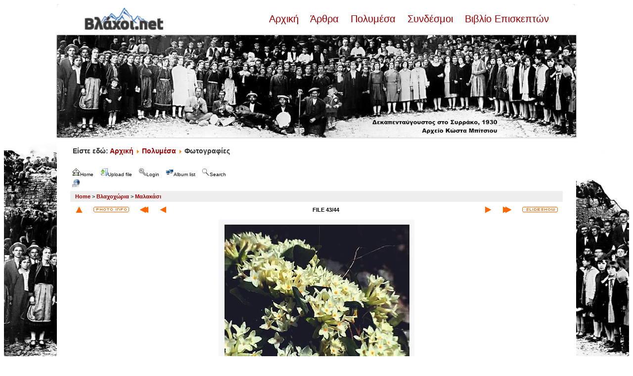

--- FILE ---
content_type: text/html; charset=utf-8
request_url: http://www.vlahoi.net/gallery/displayimage.php?pid=888&theme=xxx
body_size: 8193
content:
<!DOCTYPE html PUBLIC "-//W3C//DTD XHTML 1.0 Transitional//EN" "http://www.w3.org/TR/xhtml1/DTD/xhtml1-transitional.dtd">

<html xmlns="http://www.w3.org/1999/xhtml" xml:lang="en" lang="en" dir="ltr">
<head>
<meta http-equiv="Content-Type" content="text/html; charset=utf-8" />
<meta http-equiv="Pragma" content="no-cache" />
<title>Μαλακάσι - WM28 - Βλάχοι.net Gallery</title>
<link rel="start" href="displayimage.php?album=33&amp;pid=880" title="Return to start" />
<link rel="prev" href="displayimage.php?album=33&amp;pid=887#top_display_media" title="See previous file" />
<link rel="last" href="displayimage.php?album=33&amp;pid=877" title="Skip to end" />
<link rel="next" href="displayimage.php?album=33&amp;pid=877#top_display_media" title="See next file"/>
<link rel="up" href="thumbnails.php?album=33&amp;page=2" title="Return to the thumbnail page"/>
<link rel="stylesheet" href="plugins/lightbox_notes_for_net/style.css" type="text/css" media="screen" /> 
<style type="text/css"> #lightbox-container-image {height: 100%; padding: 8px;} </style>
<link rel="stylesheet" href="css/coppermine.css" type="text/css" />
<link rel="stylesheet" href="themes/jd_paris/style.css" type="text/css" />
<script type="text/javascript">
/* <![CDATA[ */
    var js_vars = {"site_url":"http:\/\/www.vlahoi.net\/gallery","debug":false,"icon_dir":"images\/icons\/","lang_close":"Close","icon_close_path":"images\/icons\/close.png","plugin_lightbox_nfn_border":"8","plugin_lightbox_nfn_sizespeed":"820","plugin_lightbox_nfn_slidetime":"6800","plugin_lightbox_nfn_imagefade":"980","plugin_lightbox_nfn_containerfade":"980","plugin_lightbox_nfn_notimer":"0","plugin_lightbox_nfn_image_exit":"1","plugin_lightbox_nfn_nocorner":"0","plugin_lightbox_nfn_fade_swap":"0","plugin_lightbox_nfn_resize":"1","plugin_lightbox_nfn_image_loading":"plugins\/lightbox_notes_for_net\/images\/loading.gif","plugin_lightbox_nfn_image_btnprev":"plugins\/lightbox_notes_for_net\/images\/prev.png","plugin_lightbox_nfn_image_btnnext":"plugins\/lightbox_notes_for_net\/images\/next.png","plugin_lightbox_nfn_image_btnclose":"plugins\/lightbox_notes_for_net\/images\/close.png","plugin_lightbox_nfn_image_btnbottomprev":"plugins\/lightbox_notes_for_net\/images\/back_bot.png","plugin_lightbox_nfn_image_btnbottomnext":"plugins\/lightbox_notes_for_net\/images\/start.png","plugin_lightbox_nfn_image_btnplay":"plugins\/lightbox_notes_for_net\/images\/start.png","plugin_lightbox_nfn_image_btnstop":"plugins\/lightbox_notes_for_net\/images\/pause.png","lang_lightbox_nfn_image":"Image","lang_lightbox_nfn_of":"of","lang_lightbox_nfn_previous":"Previous","lang_lightbox_nfn_next":"Next","lang_lightbox_nfn_close":"Close","lang_lightbox_nfn_start_slideshow":"Start slideshow","lang_lightbox_nfn_pause_slideshow":"Pause slideshow","lang_lightbox_nfn_downloadtext":"Download Link","lang_lightbox_nfn_downloadtitle":"Click to open full-size image in new window - Or use save link as","cookies_allowed":true,"position":"42","album":"33","cat":false,"count":45,"buttons":{"pic_info_title":"Display\/hide file information","pic_info_btn":"","slideshow_tgt":"displayimage.php?album=33&amp;pid=888&amp;slideshow=5000#top_display_media","slideshow_title":"Slideshow","slideshow_btn":"","loc":"themes\/jd_paris\/"},"stars_amount":"5","lang_rate_pic":"Rollover to rate this picture","rating":4,"theme_dir":"","can_vote":"true","form_token":"79b26921288e2633af2c6d2f4e62a4bd","timestamp":1768970229,"thumb_width":"200","thumb_use":"any","max_item":5,"picture_id":"888"};
/* ]]> */
</script>
<script type="text/javascript" src="js/jquery-1.12.4.js"></script>
<script type="text/javascript" src="js/jquery-migrate-1.4.1.js"></script>
<script type="text/javascript" src="js/scripts.js"></script>
<script type="text/javascript" src="js/jquery.greybox.js"></script>
<script type="text/javascript" src="js/jquery.elastic.js"></script>
<script type="text/javascript" src="plugins/link_target/js/link_target.js"></script>
<script type="text/javascript" src="plugins/lightbox_notes_for_net/script.js"></script>
<script type="text/javascript" src="js/displayimage.js"></script>

<style>
.padded {
        border:4px solid #ffffff;
        margin-right:10px;
        margin-bottom:7px;
        padding:0px;
        -webkit-box-shadow: 0 0px 3px #949393;
        -moz-box-shadow: 0 0px 3px #949393;
        box-shadow: 0 0px 3px #949393; 
        margin-bottom:8px;
        margin-top:2px;
        position:relative;
        -webkit-transition: all 300ms ease-out;
        -moz-transition: all 300ms ease-out;
        -o-transition: all 300ms ease-out;
        transition: all 300ms ease-out;
}

.padded:hover {
        border:4px solid #D4D3D3;
        -webkit-box-shadow: 0 0px 3px #595959;
        -moz-box-shadow: 0 0px 3px #595959;
        box-shadow: 0 0px 3px #595959; 
}
</style>
</head>
<body>
<div style="background-image:url(http://vlahoi.net/images/p3--copy-3-.jpg);background-repeat:no-repeat;background-size:contain;background-position:left bottom;background-attachment:fixed">

<!-- SPACER - START -->
<img src="themes/jd_paris/images/_spacer_blank.gif" width="1" height="8" alt="" border="0" /><br /><!-- SPACER - END -->
<table border="0" cellpadding="0" cellspacing="0" width="1050" align="center">
<tr>
<td bgcolor="#FFFFFF"><img src="themes/jd_paris/images/white_corner_topleft.gif" width="7" height="7" alt="" border="0" /></td>
<td bgcolor="#FFFFFF"><img src="themes/jd_paris/images/_spacer_blank.gif" width="836" height="7" alt="" border="0" /></td>
<td bgcolor="#FFFFFF"><img src="themes/jd_paris/images/white_corner_topright.gif" width="7" height="7" alt="" border="0" /></td>
</tr>
</table>

<table bgcolor="#FFFFFF" border="0" cellpadding="0" width="1050" cellspacing="0" align="center">
<tr>
<td bgcolor="#FFFFFF" class="bodytext" align="center">
<div style="width: 940px; margin-bottom:20px;">
<div style="float: left; width: 160px;"><a href="/"><img src="/images/logo_vlahoi.png" /></a></div><br>
<div style="float: left; width: 780px; text-align: right; font-size: 20px"><a href="/"> Αρχική </a>&nbsp;&nbsp;<a href="/articles"> Άρθρα </a>&nbsp;&nbsp;<a href="/multimedia"> Πολυμέσα </a>&nbsp;&nbsp;<a href="/weblinks"> Συνδέσμοι </a>&nbsp;&nbsp;<a href="/guestbook"> Βιβλίο Επισκεπτών </a></div><br><br>
</div>
<a href="/"><img class="padded" style="margin-right: auto; margin-bottom: 5px; display: block; margin-left: auto;" src="/images/slider/banner/15avgoustos.jpg" alt="1930. Δεκαπενταύγουστος στο Συρράκο. Αρχείο Κώστα Μπίτσιου" width="100%" height="auto" /> </a>
<!--<img src="themes/jd_paris/images/logo.jpg" border="0" alt="" /> -->
<br />
<p style="text-align: left; font-size: 14px"><strong>&nbsp;&nbsp;&nbsp;&nbsp;&nbsp;&nbsp;&nbsp;&nbsp;Είστε εδώ: <a href="/"> Αρχική </a><img src="/media/system/images/arrow.png" alt=""><a href="/multimedia"> Πολυμέσα </a><img src="/media/system/images/arrow.png" alt=""> Φωτογραφίες </p>
</td>
</tr>
</table>

<table border="0" cellpadding="25" cellspacing="0" width="1050" align="center">
<tr>
<td bgcolor="#FFFFFF" class="bodytext" align="left">

<ul class="dropmenu">
<!-- BEGIN home -->
                <li>
                    <a href="index.php" title="Go to the home page" class="firstlevel"><span class="firstlevel"><img src="images/icons/home.png" border="0" alt="" width="16" height="16" class="icon" />Home</span></a>
                    <ul>
                     
                    
                    
                    </ul>
                </li>


<!-- END home -->

<!-- BEGIN upload_pic -->
                <li>
                    <a href="upload.php?album=33" title="Upload a file into an album" class="firstlevel"><span class="firstlevel"><img src="images/icons/upload.png" border="0" alt="" width="16" height="16" class="icon" />Upload file</span></a>
                </li>
<!-- END upload_pic -->

<!-- BEGIN login -->
                <li>
                    <a href="login.php?referer=displayimage.php%3Fpid%3D888%26theme%3Dxxx" title="Login" class="firstlevel"><span class="firstlevel"><img src="images/icons/login.png" border="0" alt="" width="16" height="16" class="icon" />Login</span></a>
                </li>
<!-- END login -->

</ul>


<ul class="dropmenu">

<!-- BEGIN album_list -->
                <li>
                    <a href="index.php?cat=2" title="Go to the album list" class="firstlevel"><span class="firstlevel"><img src="images/icons/alb_mgr.png" border="0" alt="" width="16" height="16" class="icon" />Album list</span></a>
                    <ul>
<!-- BEGIN lastup -->
                        <li>
                            <a href="thumbnails.php?album=lastup&amp;cat=-33" title="Last uploads" rel="nofollow"><span><img src="images/icons/last_uploads.png" border="0" alt="" width="16" height="16" class="icon" />Last uploads</span></a>
                        </li>
<!-- END lastup -->
<!-- BEGIN lastcom -->
                        <li>
                            <a href="thumbnails.php?album=lastcom&amp;cat=-33" title="Last comments" rel="nofollow" ><span><img src="images/icons/comment.png" border="0" alt="" width="16" height="16" class="icon" />Last comments</span></a>
                        </li>
<!-- END lastcom -->
<!-- BEGIN topn -->
                        <li>
                            <a href="thumbnails.php?album=topn&amp;cat=-33" title="Most viewed" rel="nofollow"><span><img src="images/icons/most_viewed.png" border="0" alt="" width="16" height="16" class="icon" />Most viewed</span></a>
                        </li>
<!-- END topn -->
<!-- BEGIN toprated -->
                        <li>
                            <a href="thumbnails.php?album=toprated&amp;cat=-33" title="Top rated" rel="nofollow"><span><img src="images/icons/top_rated.png" border="0" alt="" width="16" height="16" class="icon" />Top rated</span></a>
                        </li>
<!-- END toprated -->
<!-- BEGIN favpics -->
                        <li>
                            <a href="thumbnails.php?album=favpics" title="My Favorites" rel="nofollow"><span><img src="images/icons/favorites.png" border="0" alt="" width="16" height="16" class="icon" />My Favorites</span></a>
                        </li>
<!-- END favpics -->
<!-- BEGIN browse_by_date -->
                        
<!-- END browse_by_date -->
                    </ul>
                </li>
<!-- END album_list -->
<!-- BEGIN search -->
                <li>
                    <a href="search.php" title="Search" class="firstlevel"><span class="firstlevel"><img src="images/icons/search.png" border="0" alt="" width="16" height="16" class="icon" />Search</span></a>
                </li>
<!-- END search -->
</ul>
                
<div class="nav clearer">
<ul class="dropmenu"><li><a href="displayimage.php?pid=888&theme=xxx&theme=xxx" class="firstlevel"><span class="firstlevel"><img src="images/icons/web.png" border="0" alt="" width="16" height="16" class="icon" /></span></a></li></ul>
</div>


<!-- Start standard table -->
<table align="center" width="100%" cellspacing="1" cellpadding="0" class="maintable ">

        <tr>
            <td colspan="3" align="left" class="tableh1">
                <span class="statlink"><a href="index.php">Home</a> > <a href="index.php?cat=2">Βλαχοχώρια</a> > <a href="thumbnails.php?album=33">Μαλακάσι</a></span>
            </td>
        </tr>
</table>
<!-- End standard table -->
<a name="top_display_media"></a>
<!-- Start standard table -->
<table align="center" width="100%" cellspacing="1" cellpadding="0" class="maintable ">

        <tr>
                <td align="center" valign="middle" class="navmenu" width="48"><a href="thumbnails.php?album=33&amp;page=2" class="navmenu_pic" title="Return to the thumbnail page"><img src="themes/jd_paris/images/navbar/thumbnails.png" align="middle" border="0" alt="Return to the thumbnail page" /></a></td>
<!-- BEGIN pic_info_button -->
                <!-- button will be added by displayimage.js -->
                <td id="pic_info_button" align="center" valign="middle" class="navmenu" width="48"></td>
<!-- END pic_info_button -->
<!-- BEGIN nav_start -->
                <td align="center" valign="middle" class="navmenu" width="48"><a href="displayimage.php?album=33&amp;pid=880#top_display_media" class="navmenu_pic" title="Return to start"><img src="themes/jd_paris/images/navbar/start.png" border="0" align="middle" alt="Return to start" /></a></td>
<!-- END nav_start -->
<!-- BEGIN nav_prev -->
                <td align="center" valign="middle" class="navmenu" width="48"><a href="displayimage.php?album=33&amp;pid=887#top_display_media" class="navmenu_pic" title="See previous file"><img src="themes/jd_paris/images/navbar/prev.png" border="0" align="middle" alt="See previous file" /></a></td>
<!-- END nav_prev -->
<td align="center" valign="middle" class="navmenu" width="100%">FILE 43/44</td>
<!-- BEGIN nav_next -->
                <td align="center" valign="middle" class="navmenu" width="48"><a href="displayimage.php?album=33&amp;pid=877#top_display_media" class="navmenu_pic" title="See next file"><img src="themes/jd_paris/images/navbar/next.png" border="0" align="middle" alt="See next file" /></a></td>
<!-- END nav_next -->
<!-- BEGIN nav_end -->
                <td align="center" valign="middle" class="navmenu" width="48"><a href="displayimage.php?album=33&amp;pid=877#top_display_media" class="navmenu_pic" title="Skip to end"><img src="themes/jd_paris/images/navbar/end.png" border="0" align="middle" alt="Skip to end" /></a></td>
<!-- END nav_end -->
<!-- BEGIN slideshow_button -->
                <!-- button will be added by displayimage.js -->
                <td id="slideshow_button" align="center" valign="middle" class="navmenu" width="48"></td>
<!-- END slideshow_button -->


        </tr>
</table>
<!-- End standard table -->

<!-- Start standard table -->
<table align="center" width="100%" cellspacing="1" cellpadding="0" class="maintable ">
        <tr>
                <td align="center" class="display_media" nowrap="nowrap">
                        <table width="100%" cellspacing="2" cellpadding="0">
                                <tr>
                                        <td align="center" style="{SLIDESHOW_STYLE}">
                                                

<script type="text/javascript"><!--
jQuery(function() {var settings = {showDownload: 0, slideShowTimer: 6800, containerResizeSpeed: 820, imageFade: 980, inFade: 980, swapFade: 0}, settings;
$('a.lightbox').lightBox(settings); });//-->	
</script>

<a href="albums/userpics/%21cid_i1_picture023.JPG" picpage="./displayimage.php?album=33&pos=-880#top_display_media" class="lightbox" pid="880" title="!cid i1 picture023" caption="Μαλακάσι" rel="nofollow"></a>
<a href="albums/userpics/023__%C3%8E%C5%93%C3%8E%C2%B1%C3%8E%C2%BB%C3%8E%C2%B1%C3%8E%C2%BA%C3%8E%C2%AC%C3%8F%C6%92%C3%8E%C2%B9%C3%8E%C2%BF%C3%8E%C2%BD_%C3%8F%E2%80%9E%C3%8F%C5%92_%C3%8E%C2%A7%C3%8F%E2%80%B0%C3%8F%C2%81%C3%8E%C2%B9%C3%8F%C5%92_%C3%8E%C2%BC%C3%8E%C2%BF%C3%8F%E2%80%A6.jpg" picpage="./displayimage.php?album=33&pos=-436#top_display_media" class="lightbox" pid="436" title="023  ÎœÎ±Î»Î±ÎºÎ¬ÏƒÎ¹Î¿Î½ Ï„ÏŒ Î§Ï‰ÏÎ¹ÏŒ Î¼Î¿Ï…" caption="Μαλακάσι-Μερική άποψη από πλιάμψες" rel="nofollow"></a>
<a href="albums/userpics/057__%C3%8E%E2%80%9D%C3%8E%E2%84%A2%C3%8E%E2%80%98%C3%8E%C5%A1%C3%8E%C5%B8%C3%8E%C2%A0%C3%8E%E2%80%A2%C3%8E%C2%A3_2001_%C3%8E%C5%93%C3%8E%E2%80%98%C3%8E%E2%80%BA%C3%8E%E2%80%98%C3%8E%C5%A1%C3%8E%E2%80%98%C3%8E%C2%A3%C3%8E%E2%84%A2_%C3%8E%E2%80%98%C3%8E%C2%A0%C3%8E%C5%B8_%C3%8E%C2%A0%C3%8E%C2%A1%C3%8E%C5%B8%C3%8E%E2%80%9D%C3%8E%C2%A1%C3%8E%C5%B8%C3%8E%C5%93%C3%8E%C5%B8_%28%C3%8E%C5%93%C3%8E%E2%80%A2%C3%8E%C2%A1.jpg" picpage="./displayimage.php?album=33&pos=-438#top_display_media" class="lightbox" pid="438" title="057  Î”Î™Î‘ÎšÎŸÎ Î•Î£ 2001 ÎœÎ‘Î›Î‘ÎšÎ‘Î£Î™ Î‘Î ÎŸ Î Î¡ÎŸÎ”Î¡ÎŸÎœÎŸ (ÎœÎ•Î¡" caption="Μαλακάσι-Μερική άποψη από ΠΡΟΔΡΟΜΟ" rel="nofollow"></a>
<a href="albums/userpics/058__%C3%8E%C2%B4%C3%8E%C2%B9%C3%8E%C2%B1%C3%8E%C2%BA%C3%8E%C2%BF%C3%8F%E2%82%AC%C3%8E%C2%B5%C3%8F%C6%92_2001_%C3%8E%C2%BC%C3%8E%C2%B1%C3%8E%C2%BB%C3%8E%C2%B1%C3%8E%C2%BA%C3%8E%C2%B1%C3%8F%C6%92%C3%8E%C2%B9_%C3%8E%C2%B1%C3%8F%E2%82%AC%C3%8E%C2%BF_%C3%8E%C2%B1%C3%8E%C2%B3__%C3%8E%C2%B1%C3%8F%E2%82%AC%C3%8E%C2%BF%C3%8F%C6%92%C3%8F%E2%80%9E%C3%8E%C2%BF%C3%8E%C2%BB%C3%8E%C2%BF%C3%8F%E2%80%A6%C3%8F%C6%92%28%C3%8E%C2%BC%C3%8E%C2%B5%C3%8F%C2%81.jpg" picpage="./displayimage.php?album=33&pos=-437#top_display_media" class="lightbox" pid="437" title="058  Î´Î¹Î±ÎºÎ¿Ï€ÎµÏƒ 2001 Î¼Î±Î»Î±ÎºÎ±ÏƒÎ¹ Î±Ï€Î¿ Î±Î³  Î±Ï€Î¿ÏƒÏ„Î¿Î»Î¿Ï…Ïƒ(Î¼ÎµÏ" caption="Μαλακάσι-Μερική άποψη από Κάλια Μάρι" rel="nofollow"></a>
<a href="albums/userpics/3~1.jpg" picpage="./displayimage.php?album=33&pos=-432#top_display_media" class="lightbox" pid="432" title="3~1" caption="Μαλακάσι-Το χωριό χιονισμένο" rel="nofollow"></a>
<a href="albums/userpics/31_12_2007_jpg.JPG" picpage="./displayimage.php?album=33&pos=-878#top_display_media" class="lightbox" pid="878" title="31 12 2007 jpg" caption="Μαλακάσι" rel="nofollow"></a>
<a href="albums/userpics/4~0.jpg" picpage="./displayimage.php?album=33&pos=-713#top_display_media" class="lightbox" pid="713" title="4~0" caption="ΜΑΛΑΚΑΣΙ-ΧΕΙΜΩΝΑΣ, ΧΩΡΙΣ ΧΙΟΝΙ." rel="nofollow"></a>
<a href="albums/userpics/5149_93559443630_710983630_1875681_5254069_n.jpg" picpage="./displayimage.php?album=33&pos=-1074#top_display_media" class="lightbox" pid="1074" title="προστασια περιβαλλοaντος" caption="απο FACEBOOK ΦΩΤΟ ΛΕΥΤΕΡΗ ΓΕΡΟΜΙΧΟΥ" rel="nofollow"></a>
<a href="albums/userpics/5%C3%8E%C2%B1.JPG" picpage="./displayimage.php?album=33&pos=-431#top_display_media" class="lightbox" pid="431" title="5Î±" caption="ΜΑΛΑΚΑΣΙΟΝ Η Εκκλησια τουχωριου χιονισμενη" rel="nofollow"></a>
<a href="albums/userpics/6~0.jpg" picpage="./displayimage.php?album=33&pos=-433#top_display_media" class="lightbox" pid="433" title="6~0" caption="Μαλακάσι-15 Αύγουστος 1964" rel="nofollow"></a>
<a href="albums/userpics/9729_b.jpg" picpage="./displayimage.php?album=33&pos=-510#top_display_media" class="lightbox" pid="510" title="ΚΑΜΠΑΝΑΡΙΟ ΑΓ.ΙΩΑΝΝΗΣ ΠΡΟΔΡΟΜΟΣ" caption="" rel="nofollow"></a>
<a href="albums/userpics/a.jpg" picpage="./displayimage.php?album=33&pos=-1008#top_display_media" class="lightbox" pid="1008" title="a" caption="Μαλακάσι" rel="nofollow"></a>
<a href="albums/userpics/ag_nikolaos_ksenonas.JPG" picpage="./displayimage.php?album=33&pos=-950#top_display_media" class="lightbox" pid="950" title="Αγιος Νικολαος-ξενωνας" caption="" rel="nofollow"></a>
<a href="albums/userpics/DSC01647.JPG" picpage="./displayimage.php?album=33&pos=-434#top_display_media" class="lightbox" pid="434" title="DSC01647" caption="Μαλακάσι-Μερική άποψη από Κιάτρα Κατσανούλη" rel="nofollow"></a>
<a href="albums/userpics/DSC01660.JPG" picpage="./displayimage.php?album=33&pos=-435#top_display_media" class="lightbox" pid="435" title="DSC01660" caption="Μαλακάσι-Μερική άποψη από Κιάτρα Κατσανούλη" rel="nofollow"></a>
<a href="albums/userpics/DSC01682.JPG" picpage="./displayimage.php?album=33&pos=-439#top_display_media" class="lightbox" pid="439" title="DSC01682" caption="Μαλακάσι-Μερική άποψη από πλιάμψες" rel="nofollow"></a>
<a href="albums/userpics/%C3%8E%E2%80%94%C3%8E%E2%80%9C%C3%8E%E2%84%A2%C3%8E%E2%80%98%C3%8E%E2%80%9C%C3%8E%E2%84%A2%C3%8E%E2%80%98_%C3%8E%C5%93%C3%8E%C5%B8%C3%8E%C2%A5_%C3%8E%C5%A1%C3%8E%E2%80%98%C3%8E%E2%84%A2_%C3%8E%C5%B8%C3%8E%E2%84%A2_%C3%8E%E2%80%9C%C3%8E%C5%B8%C3%8E%C2%9D%C3%8E%E2%80%A2%C3%8E%E2%84%A2%C3%8E%C2%A3_%C3%8E%C5%93%C3%8E%C5%B8%C3%8E%C2%A5.jpg" picpage="./displayimage.php?album=33&pos=-440#top_display_media" class="lightbox" pid="440" title="Î—Î“Î™Î‘Î“Î™Î‘ ÎœÎŸÎ¥ ÎšÎ‘Î™ ÎŸÎ™ Î“ÎŸÎÎ•Î™Î£ ÎœÎŸÎ¥" caption="Η ΓΙΑΓΙΑ ΜΟΥ ΜΕ ΤΟΠΙΚΗ ΕΝΔΥΜΑΣΙΑ " rel="nofollow"></a>
<a href="albums/userpics/%C3%8E%E2%80%98%C3%8E%C2%BD%C3%8F%E2%80%9E%C3%8E%C2%AF%C3%8E%C2%B3%C3%8F%C2%81%C3%8E%C2%B1%C3%8F%E2%80%A0%C3%8E%C2%BF_%C3%8E%C2%B1%C3%8F%E2%82%AC%C3%8F%C5%92_P1020045.JPG" picpage="./displayimage.php?album=33&pos=-516#top_display_media" class="lightbox" pid="516" title="Î‘Î½Ï„Î¯Î³ÏÎ±Ï†Î¿ Î±Ï€ÏŒ P1020045" caption="Πανοραμική άποψη του Μαλακασίου από το Ταμπούρι" rel="nofollow"></a>
<a href="albums/userpics/%C3%8E%E2%80%98%C3%8E%C2%BD%C3%8F%E2%80%9E%C3%8E%C2%AF%C3%8E%C2%B3%C3%8F%C2%81%C3%8E%C2%B1%C3%8F%E2%80%A0%C3%8E%C2%BF_%C3%8E%C2%B1%C3%8F%E2%82%AC%C3%8F%C5%92_P6290051.JPG" picpage="./displayimage.php?album=33&pos=-858#top_display_media" class="lightbox" pid="858" title="Το εξωκκλήσι των Αγίων Αποστόλων" caption="" rel="nofollow"></a>
<a href="albums/userpics/%C3%8E%E2%80%98%C3%8E%C2%BD%C3%8F%E2%80%9E%C3%8E%C2%AF%C3%8E%C2%B3%C3%8F%C2%81%C3%8E%C2%B1%C3%8F%E2%80%A0%C3%8E%C2%BF_%C3%8E%C2%B1%C3%8F%E2%82%AC%C3%8F%C5%92_P6290052.JPG" picpage="./displayimage.php?album=33&pos=-860#top_display_media" class="lightbox" pid="860" title="Το πανηγύρι των Αγίων Αποστόλων" caption="" rel="nofollow"></a>
<a href="albums/userpics/%C3%8E%E2%80%98%C3%8E%C2%BD%C3%8F%E2%80%9E%C3%8E%C2%AF%C3%8E%C2%B3%C3%8F%C2%81%C3%8E%C2%B1%C3%8F%E2%80%A0%C3%8E%C2%BF_%C3%8E%C2%B1%C3%8F%E2%82%AC%C3%8F%C5%92_P6290054.JPG" picpage="./displayimage.php?album=33&pos=-859#top_display_media" class="lightbox" pid="859" title="Μαλακάσι" caption="" rel="nofollow"></a>
<a href="albums/userpics/%C3%8E%E2%80%98%C3%8E%C2%BD%C3%8F%E2%80%9E%C3%8E%C2%AF%C3%8E%C2%B3%C3%8F%C2%81%C3%8E%C2%B1%C3%8F%E2%80%A0%C3%8E%C2%BF_%C3%8E%C2%B1%C3%8F%E2%82%AC%C3%8F%C5%92_P8140018.JPG" picpage="./displayimage.php?album=33&pos=-518#top_display_media" class="lightbox" pid="518" title="Î‘Î½Ï„Î¯Î³ÏÎ±Ï†Î¿ Î±Ï€ÏŒ P8140018" caption="15 Αυγούστου 2004-Πανηγύρι στο Μαλακάσι" rel="nofollow"></a>
<a href="albums/userpics/%C3%8E%E2%80%98%C3%8E%C2%BD%C3%8F%E2%80%9E%C3%8E%C2%AF%C3%8E%C2%B3%C3%8F%C2%81%C3%8E%C2%B1%C3%8F%E2%80%A0%C3%8E%C2%BF_%C3%8E%C2%B1%C3%8F%E2%82%AC%C3%8F%C5%92_PC310039.JPG" picpage="./displayimage.php?album=33&pos=-515#top_display_media" class="lightbox" pid="515" title="Î‘Î½Ï„Î¯Î³ÏÎ±Ï†Î¿ Î±Ï€ÏŒ PC310039" caption="Το Μαλακάσι χιονισμένο-Χριστούγεννα 2004" rel="nofollow"></a>
<a href="albums/userpics/%C3%8E%C2%A7%C3%8F%E2%80%B0%C3%8F%C2%81%C3%8E%C2%B9%C3%8E%C2%BF.jpg" picpage="./displayimage.php?album=33&pos=-678#top_display_media" class="lightbox" pid="678" title="Î§Ï‰ÏÎ¹Î¿" caption="Μαλακασι" rel="nofollow"></a>
<a href="albums/userpics/%C3%8E%C2%B1%C3%8E%C2%BD%C3%8F%C5%BD%C3%8E%C2%BD%C3%8F%E2%80%A6%C3%8E%C2%BC%C3%8E%C2%BF1.gif" picpage="./displayimage.php?album=33&pos=-514#top_display_media" class="lightbox" pid="514" title="Î±Î½ÏŽÎ½Ï…Î¼Î¿1" caption="ΑΓ.ΝΙΚΟΛΑΟΣ ΜΑΛΑΚΑΣΙ" rel="nofollow"></a>
<a href="albums/userpics/IMG_1596.JPG" picpage="./displayimage.php?album=33&pos=-1304#top_display_media" class="lightbox" pid="1304" title="IMG 1596" caption="" rel="nofollow"></a>
<a href="albums/userpics/%C3%8E%C2%BA%C3%8E%C2%BF%C3%8F%E2%82%AC%C3%8E%C2%B1%C3%8E%C2%B4%C3%8E%C2%B9_%C3%8F%C6%92%C3%8F%E2%80%9E%C3%8E%C2%BF_%C3%8E%E2%80%93%C3%8F%E2%80%A6%C3%8E%C2%B3%C3%8E%C2%BF_%C3%8E%C5%A1%C3%8E%C2%B1%C3%8F%E2%80%9E%C3%8E%C2%B1%C3%8F%C2%81%C3%8E%C2%B1%C3%8F%E2%80%9A.JPG" picpage="./displayimage.php?album=33&pos=-444#top_display_media" class="lightbox" pid="444" title="ÎºÎ¿Ï€Î±Î´Î¹ ÏƒÏ„Î¿ Î–Ï…Î³Î¿ ÎšÎ±Ï„Î±ÏÎ±Ï‚" caption="Κοπαδι στο Ζυγο Καταρας" rel="nofollow"></a>
<a href="albums/userpics/malakasi_036.jpg" picpage="./displayimage.php?album=33&pos=-889#top_display_media" class="lightbox" pid="889" title="malakasi 036" caption="Μαλακάσι" rel="nofollow"></a>
<a href="albums/userpics/Malakasi_episkepse_Proedrou_1998_281029.jpg" picpage="./displayimage.php?album=33&pos=-1453#top_display_media" class="lightbox" pid="1453" title="Malakasi episkepse Proedrou 1998 281029" caption="" rel="nofollow"></a>
<a href="albums/userpics/Malakasi_episkepse_Proedrou_1998_28429.jpg" picpage="./displayimage.php?album=33&pos=-1446#top_display_media" class="lightbox" pid="1446" title="Malakasi episkepse Proedrou 1998 28429" caption="" rel="nofollow"></a>
<a href="albums/userpics/Malakasi_episkepse_Proedrou_1998_28829.jpg" picpage="./displayimage.php?album=33&pos=-1451#top_display_media" class="lightbox" pid="1451" title="Malakasi episkepse Proedrou 1998 28829" caption="" rel="nofollow"></a>
<a href="albums/userpics/Malakasi_episkepse_Proedrou_1998_28929.jpg" picpage="./displayimage.php?album=33&pos=-1452#top_display_media" class="lightbox" pid="1452" title="Malakasi episkepse Proedrou 1998 28929" caption="" rel="nofollow"></a>
<a href="albums/userpics/malakasi_stili~0.jpg" picpage="./displayimage.php?album=33&pos=-868#top_display_media" class="lightbox" pid="868" title="malakasi stili~0" caption="Μαλακάσι" rel="nofollow"></a>
<a href="albums/userpics/malakasi-1.jpg" picpage="./displayimage.php?album=33&pos=-632#top_display_media" class="lightbox" pid="632" title="malakasi-1" caption="Μαλακασι" rel="nofollow"></a>
<a href="albums/userpics/malakasi.jpg" picpage="./displayimage.php?album=33&pos=-513#top_display_media" class="lightbox" pid="513" title="malakasi" caption="ΜΑΛΑΚΑΣΙ" rel="nofollow"></a>
<a href="albums/userpics/n1025936854_30178363_4488880.jpg" picpage="./displayimage.php?album=33&pos=-1033#top_display_media" class="lightbox" pid="1033" title="n1025936854 30178363 4488880" caption="Μαλακάσι" rel="nofollow"></a>
<a href="albums/userpics/n1437325420_665842_3016830.jpg" picpage="./displayimage.php?album=33&pos=-1032#top_display_media" class="lightbox" pid="1032" title="n1437325420 665842 3016830" caption="Μαλακάσι" rel="nofollow"></a>
<a href="albums/userpics/P1000314.JPG" picpage="./displayimage.php?album=33&pos=-1315#top_display_media" class="lightbox" pid="1315" title="P1000314" caption="Μαλακάσι" rel="nofollow"></a>
<a href="albums/userpics/P5070126.JPG" picpage="./displayimage.php?album=33&pos=-517#top_display_media" class="lightbox" pid="517" title="P5070126" caption="Μαλακάσι - η Ρέντα" rel="nofollow"></a>
<a href="albums/userpics/pic05.jpg" picpage="./displayimage.php?album=33&pos=-512#top_display_media" class="lightbox" pid="512" title="pic05" caption="ΜΑΛΑΚΑΣΙ" rel="nofollow"></a>
<a href="albums/userpics/untitled.bmp" picpage="./displayimage.php?album=33&pos=-879#top_display_media" class="lightbox" pid="879" title="untitled" caption="Μαλακάσι- κάμπος Δεσπότη" rel="nofollow"></a>
<a href="albums/userpics/WM%2B%2824%29.jpg" picpage="./displayimage.php?album=33&pos=-887#top_display_media" class="lightbox" pid="887" title="WM+(24)" caption="Μαλακάσι" rel="nofollow"></a>
<a href="albums/userpics/WM28.jpg" picpage="./displayimage.php?album=33&pos=-888#top_display_media" class="lightbox" pid="888" title="WM28" caption="Μαλακάσι"><img src="albums/userpics/WM28.jpg" class="image" border="0" alt="Click to view full size image" /><br /></a>
<a href="albums/userpics/WM47B_%281%29.jpg" picpage="./displayimage.php?album=33&pos=-877#top_display_media" class="lightbox" pid="877" title="WM47B (1)" caption="Μαλακάσι" rel="nofollow"></a>
            <!-- Facebook share -->
            <a class="fbshare" href="http://www.facebook.com/sharer.php?u=http://www.vlahoi.net/gallery/displayimage.php?pid=888&t=WM28" onclick="window.open(this.href,'window','width=626,height=436,resizable') ;return false;"><img src="plugins/facebook/facebook_button.gif" width="119" height="24" alt="Share on Facebook" border="0" /></a>
                                        </td>
                                </tr>
                        </table>
                </td>
            </tr>
            <tr>
                <td>
                        <table width="100%" cellspacing="2" cellpadding="0" class="tableb tableb_alternate">
                                        <tr>
                                                <td align="center">
                                                        
                                                </td>
                                        </tr>
                        </table>


<!-- BEGIN img_desc -->
                        <table cellpadding="0" cellspacing="0" class="tableb tableb_alternate" width="100%">

<!-- BEGIN caption -->
                                <tr>
                                        <td class="tableb tableb_alternate"><h2 class="pic_caption">
                                                Μαλακάσι
                                        </h2></td>
                                </tr>
<!-- END caption -->
                        </table>
<!-- END img_desc -->
                </td>
        </tr>
</table>
<!-- End standard table -->
<div id="filmstrip">
<!-- Start standard table -->
<table align="center" width="100%" cellspacing="1" cellpadding="0" class="maintable ">

        <tr>
          <td valign="top" class="filmstrip_background" style="background-image: url(images/tile.gif);"><img src="images/tile.gif" alt="" border="0" /></td>
        </tr>
        <tr>
          <td valign="bottom" class="thumbnails filmstrip_background" align="center" style="{THUMB_TD_STYLE}">
            <table width="100%" cellspacing="0" cellpadding="3" border="0">
                <tr>
                   <td width="50%" class="prev_strip"></td>
                     <td valign="bottom"  style="{THUMB_TD_STYLE}">
                       <div id="film" style="width:816px; position:relative;"><table class="tape" ><tr>
                <td align="center" class="thumb" >
                  <a href="displayimage.php?album=33&amp;pid=879#top_display_media" class="thumbLink" style="width:200px; float: left"><img src="albums/userpics/thumb_untitled.bmp" class="strip_image" border="0" alt="untitled.bmp" title="Filename=untitled.bmp
Filesize=549KiB
Dimensions=500x375
Date added=Sep 03, 2008" /></a>
                </td>

                <td align="center" class="thumb" >
                  <a href="displayimage.php?album=33&amp;pid=887#top_display_media" class="thumbLink" style="width:200px; float: left"><img src="albums/userpics/thumb_WM%2B%2824%29.jpg" class="strip_image" border="0" alt="WM+(24).jpg" title="Filename=WM+(24).jpg
Filesize=40KiB
Dimensions=400x296
Date added=Sep 04, 2008" /></a>
                </td>

                <td align="center" class="thumb" >
                  <a href="displayimage.php?album=33&amp;pid=888#top_display_media" class="thumbLink" style="width:200px; float: left"><img src="albums/userpics/thumb_WM28.jpg" class="strip_image middlethumb" border="0" alt="WM28.jpg" title="Filename=WM28.jpg
Filesize=46KiB
Dimensions=396x301
Date added=Sep 04, 2008" /></a>
                </td>

                <td align="center" class="thumb" >
                  <a href="displayimage.php?album=33&amp;pid=877#top_display_media" class="thumbLink" style="width:200px; float: left"><img src="albums/userpics/thumb_WM47B_%281%29.jpg" class="strip_image" border="0" alt="WM47B_(1).jpg" title="Filename=WM47B_(1).jpg
Filesize=94KiB
Dimensions=600x450
Date added=Sep 03, 2008" /></a>
                </td>
</tr></table></div>
                     </td>
                   <td width="50%" align="right" class="next_strip"></td>
                </tr>
            </table>
          </td>
        </tr>
        <tr>
         <td valign="top" class="filmstrip_background" style="background-image: url(images/tile.gif);"><img src="images/tile.gif" alt="" border="0" /></td>
        </tr>


</table>
<!-- End standard table -->
</div><table align="center" width="100%" cellspacing="1" cellpadding="0" class="maintable">
    <tr>
        <td colspan="6" class="tableh2" id="voting_title"><strong>Rate this file </strong> (Current rating : 4 / 5 with 8 votes)</td>
    </tr>
    <tr id="rating_stars">
        <td class="tableb" id="star_rating"></td>
    </tr>
    <tr class="noscript">
      <td class="tableb" colspan="6" align="center">
        <noscript>
           Javascript must be enabled in order to vote
        </noscript>
      </td>
    </tr>
</table>
<div id="picinfo" style="display: none;">

<!-- Start standard table -->
<table align="center" width="100%" cellspacing="1" cellpadding="0" class="maintable ">
        <tr><td colspan="2" class="tableh2">File information</td></tr>
        <tr><td class="tableb tableb_alternate" valign="top" >Filename:</td><td class="tableb tableb_alternate">WM28.jpg</td></tr>
        <tr><td class="tableb tableb_alternate" valign="top" >Album name:</td><td class="tableb tableb_alternate"><span class="alblink"><a href="thumbnails.php?album=33">Μαλακάσι</a></span></td></tr>
        <tr><td class="tableb tableb_alternate" valign="top" >Rating (8 votes):</td><td class="tableb tableb_alternate"><img src="images/rate_full.png" align="left" alt="4"/><img src="images/rate_full.png" align="left" alt="4"/><img src="images/rate_full.png" align="left" alt="4"/><img src="images/rate_full.png" align="left" alt="4"/><img src="images/rate_empty.png" align="left" alt="4"/></td></tr>
        <tr><td class="tableb tableb_alternate" valign="top" >Filesize:</td><td class="tableb tableb_alternate"><span dir="ltr">46&nbsp;KiB</span></td></tr>
        <tr><td class="tableb tableb_alternate" valign="top" >Date added:</td><td class="tableb tableb_alternate">Sep 04, 2008</td></tr>
        <tr><td class="tableb tableb_alternate" valign="top" >Dimensions:</td><td class="tableb tableb_alternate">396 x 301 pixels</td></tr>
        <tr><td class="tableb tableb_alternate" valign="top" >Displayed:</td><td class="tableb tableb_alternate">31529 times</td></tr>
        <tr><td class="tableb tableb_alternate" valign="top" >URL:</td><td class="tableb tableb_alternate"><a href="http://www.vlahoi.net/gallery/displayimage.php?pid=888" >http://www.vlahoi.net/gallery/displayimage.php?pid=888</a></td></tr>
        <tr><td class="tableb tableb_alternate" valign="top" >Favorites:</td><td class="tableb tableb_alternate"><a href="addfav.php?pid=888&amp;referer=displayimage.php%3Fpid%3D888%26theme%3Dxxx" >Add to Favorites</a></td></tr>
</table>
<!-- End standard table -->
</div>
<a name="comments_top"></a><div id="comments">
        <form method="post" name="post" id="post" onsubmit="return notDefaultUsername(this, 'Your name', 'Please provide your name for comment');" action="db_input.php">
                <table align="center" width="100%" cellspacing="1" cellpadding="0" class="maintable">
                        <tr>
                                        <td width="100%" class="tableh2">Add your comment&nbsp;</td>
                        </tr>
                        <tr>
                <td colspan="1">
                        <table width="100%" cellpadding="0" cellspacing="0">

<!-- BEGIN user_name_input -->
                                                        <tr>
                                <td class="tableb tableb_alternate">
                                        Name
                                </td>
                                <td class="tableb tableb_alternate">
                                        <input type="text" class="textinput" name="msg_author" size="10" maxlength="20" value="Your name" onclick="if (this.value == 'Your name') this.value = '';" onkeyup="if (this.value == 'Your name') this.value = '';" />
                                </td>
<!-- END user_name_input -->

<!-- BEGIN input_box_no_smilies -->
                                <td class="tableb tableb_alternate">
                                Comment
                                </td>
                                <td width="100%" class="tableb tableb_alternate">
                                <input type="text" class="textinput" id="message" name="msg_body"  maxlength="509" style="width: 100%;" />
                                </td>
<!-- END input_box_no_smilies -->
<!-- BEGIN submit -->
                                <td class="tableb tableb_alternate">
                                <input type="hidden" name="event" value="comment" />
                                <input type="hidden" name="pid" value="888" />
                                <button type="submit" class="button" name="submit" value="OK"><img src="images/icons/ok.png" border="0" alt="" width="16" height="16" class="icon" />OK</button>
                                <input type="hidden" name="form_token" value="79b26921288e2633af2c6d2f4e62a4bd" />
                                <input type="hidden" name="timestamp" value="1768970229" />
                                </td>
<!-- END submit -->
                                                        </tr>
<!-- BEGIN comment_captcha -->
                                                        <tr>
                                <td class="tableb tableb_alternate" colspan="3">
                                  Confirmation&nbsp;
                                </td>
                                <td class="tableb tableb_alternate" colspan="2">
                                  <input type="text" name="confirmCode" size="5" maxlength="5" class="textinput" />
                                  Κάντε αντιγραφή-επικόλληση στο πεδίο επιβεβαίωσης την λέξη ΒΛΑΧΟΙ - Copy-paste the word ΒΛΑΧΟΙ<input type="hidden" name="captcha_id" value="1" /><div style="display:none"><textarea class="textinput" id="comment" name="comment"></textarea></div>
                                </td>
                                                        </tr>
<!-- END comment_captcha -->
                        </table>
                </td>
        </tr>


                </table>
        </form></div>

</td>
</tr>
</table>


<table border="0" cellpadding="0" cellspacing="0" width="1050" align="center">
<tr>
<td bgcolor="#FFFFFF"><img src="themes/jd_paris/images/white_corner_botleft.gif" width="7" height="7" alt="" border="0" /></td>
<td bgcolor="#FFFFFF"><img src="themes/jd_paris/images/_spacer_blank.gif" width="735" height="7" alt="" border="0" /></td>
<td bgcolor="#FFFFFF"><img src="themes/jd_paris/images/white_corner_botright.gif" width="7" height="7" alt="" border="0" /></td>
</tr>
</table>
<br />


<div class="footer" align="center" style="padding:10px;display:block;visibility:visible; font-family: Verdana,Arial,sans-serif;">
Powered by <a href="http://coppermine-gallery.net/" title="Coppermine Photo Gallery" rel="external">Coppermine Photo Gallery</a><br />
Ported to cpg 1.5.x by Jeff Bailey
</div>
</div>
<!--Coppermine Photo Gallery 1.6.27 (stable)-->
</body>
</html>
